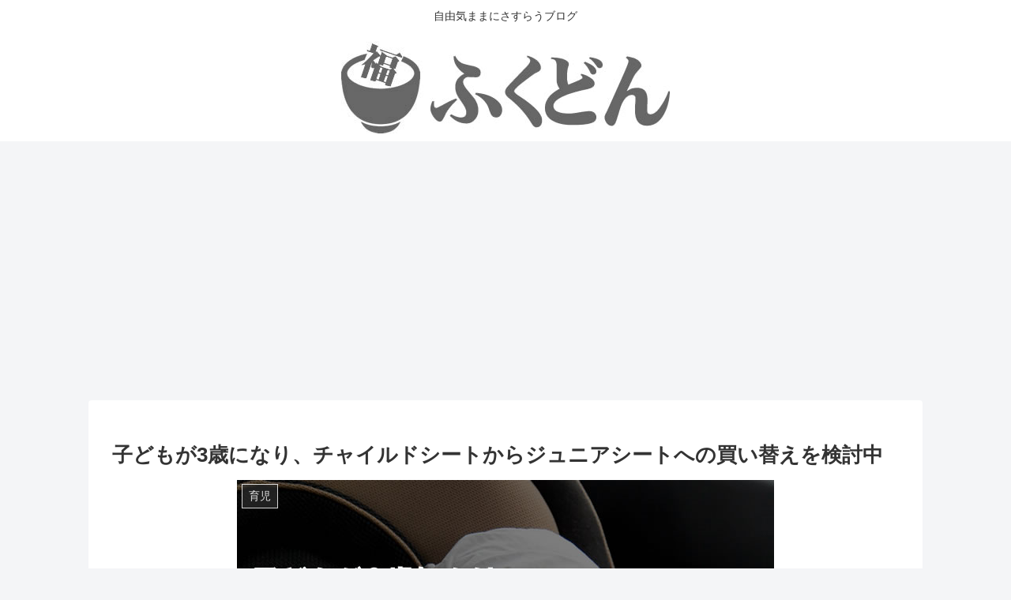

--- FILE ---
content_type: text/html; charset=utf-8
request_url: https://www.google.com/recaptcha/api2/aframe
body_size: 268
content:
<!DOCTYPE HTML><html><head><meta http-equiv="content-type" content="text/html; charset=UTF-8"></head><body><script nonce="9tl73WgkxsHBrCEffFwQfQ">/** Anti-fraud and anti-abuse applications only. See google.com/recaptcha */ try{var clients={'sodar':'https://pagead2.googlesyndication.com/pagead/sodar?'};window.addEventListener("message",function(a){try{if(a.source===window.parent){var b=JSON.parse(a.data);var c=clients[b['id']];if(c){var d=document.createElement('img');d.src=c+b['params']+'&rc='+(localStorage.getItem("rc::a")?sessionStorage.getItem("rc::b"):"");window.document.body.appendChild(d);sessionStorage.setItem("rc::e",parseInt(sessionStorage.getItem("rc::e")||0)+1);localStorage.setItem("rc::h",'1768984432865');}}}catch(b){}});window.parent.postMessage("_grecaptcha_ready", "*");}catch(b){}</script></body></html>